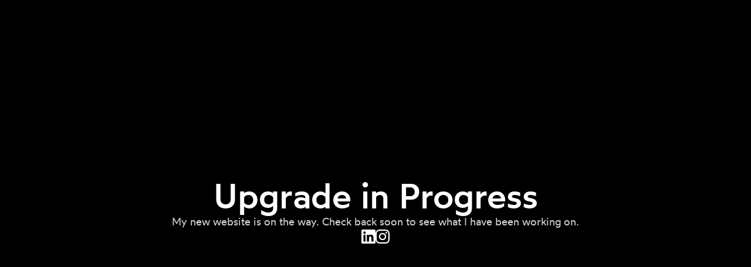

--- FILE ---
content_type: text/css; charset=utf-8
request_url: https://www.heather-harmon.com/_next/static/css/c3443636df6499c9.css
body_size: 6913
content:
*,:after,:before{--tw-border-spacing-x:0;--tw-border-spacing-y:0;--tw-translate-x:0;--tw-translate-y:0;--tw-rotate:0;--tw-skew-x:0;--tw-skew-y:0;--tw-scale-x:1;--tw-scale-y:1;--tw-pan-x: ;--tw-pan-y: ;--tw-pinch-zoom: ;--tw-scroll-snap-strictness:proximity;--tw-gradient-from-position: ;--tw-gradient-via-position: ;--tw-gradient-to-position: ;--tw-ordinal: ;--tw-slashed-zero: ;--tw-numeric-figure: ;--tw-numeric-spacing: ;--tw-numeric-fraction: ;--tw-ring-inset: ;--tw-ring-offset-width:0px;--tw-ring-offset-color:#fff;--tw-ring-color:rgba(59,130,246,.5);--tw-ring-offset-shadow:0 0 #0000;--tw-ring-shadow:0 0 #0000;--tw-shadow:0 0 #0000;--tw-shadow-colored:0 0 #0000;--tw-blur: ;--tw-brightness: ;--tw-contrast: ;--tw-grayscale: ;--tw-hue-rotate: ;--tw-invert: ;--tw-saturate: ;--tw-sepia: ;--tw-drop-shadow: ;--tw-backdrop-blur: ;--tw-backdrop-brightness: ;--tw-backdrop-contrast: ;--tw-backdrop-grayscale: ;--tw-backdrop-hue-rotate: ;--tw-backdrop-invert: ;--tw-backdrop-opacity: ;--tw-backdrop-saturate: ;--tw-backdrop-sepia: ;--tw-contain-size: ;--tw-contain-layout: ;--tw-contain-paint: ;--tw-contain-style: }::backdrop{--tw-border-spacing-x:0;--tw-border-spacing-y:0;--tw-translate-x:0;--tw-translate-y:0;--tw-rotate:0;--tw-skew-x:0;--tw-skew-y:0;--tw-scale-x:1;--tw-scale-y:1;--tw-pan-x: ;--tw-pan-y: ;--tw-pinch-zoom: ;--tw-scroll-snap-strictness:proximity;--tw-gradient-from-position: ;--tw-gradient-via-position: ;--tw-gradient-to-position: ;--tw-ordinal: ;--tw-slashed-zero: ;--tw-numeric-figure: ;--tw-numeric-spacing: ;--tw-numeric-fraction: ;--tw-ring-inset: ;--tw-ring-offset-width:0px;--tw-ring-offset-color:#fff;--tw-ring-color:rgba(59,130,246,.5);--tw-ring-offset-shadow:0 0 #0000;--tw-ring-shadow:0 0 #0000;--tw-shadow:0 0 #0000;--tw-shadow-colored:0 0 #0000;--tw-blur: ;--tw-brightness: ;--tw-contrast: ;--tw-grayscale: ;--tw-hue-rotate: ;--tw-invert: ;--tw-saturate: ;--tw-sepia: ;--tw-drop-shadow: ;--tw-backdrop-blur: ;--tw-backdrop-brightness: ;--tw-backdrop-contrast: ;--tw-backdrop-grayscale: ;--tw-backdrop-hue-rotate: ;--tw-backdrop-invert: ;--tw-backdrop-opacity: ;--tw-backdrop-saturate: ;--tw-backdrop-sepia: ;--tw-contain-size: ;--tw-contain-layout: ;--tw-contain-paint: ;--tw-contain-style: }/*! tailwindcss v3.4.14 | MIT License | https://tailwindcss.com*/*,:after,:before{border:0 solid #e5e7eb}:after,:before{--tw-content:""}:host,html{line-height:1.5;-webkit-text-size-adjust:100%;font-family:var(--font-wotfard),system-ui,sans-serif;font-feature-settings:normal;font-variation-settings:normal;-moz-tab-size:4;-o-tab-size:4;tab-size:4;-webkit-tap-highlight-color:transparent}body{line-height:inherit;margin:0}hr{border-top-width:1px;color:inherit;height:0}abbr:where([title]){-webkit-text-decoration:underline dotted;text-decoration:underline dotted}h1,h2,h3,h4,h5,h6{font-size:inherit;font-weight:inherit}a{color:inherit;text-decoration:inherit}b,strong{font-weight:bolder}code,kbd,pre,samp{font-family:ui-monospace,SFMono-Regular,Menlo,Monaco,Consolas,Liberation Mono,Courier New,monospace;font-feature-settings:normal;font-size:1em;font-variation-settings:normal}small{font-size:80%}sub,sup{font-size:75%;line-height:0;position:relative;vertical-align:baseline}sub{bottom:-.25em}sup{top:-.5em}table{border-collapse:collapse;border-color:inherit;text-indent:0}button,input,optgroup,select,textarea{color:inherit;font-family:inherit;font-feature-settings:inherit;font-size:100%;font-variation-settings:inherit;font-weight:inherit;letter-spacing:inherit;line-height:inherit;margin:0;padding:0}button,select{text-transform:none}button,input:where([type=button]),input:where([type=reset]),input:where([type=submit]){-webkit-appearance:button;background-color:transparent;background-image:none}:-moz-focusring{outline:auto}:-moz-ui-invalid{box-shadow:none}progress{vertical-align:baseline}::-webkit-inner-spin-button,::-webkit-outer-spin-button{height:auto}[type=search]{-webkit-appearance:textfield;outline-offset:-2px}::-webkit-search-decoration{-webkit-appearance:none}::-webkit-file-upload-button{-webkit-appearance:button;font:inherit}summary{display:list-item}blockquote,dd,dl,fieldset,figure,h1,h2,h3,h4,h5,h6,hr,p,pre{margin:0}fieldset,legend{padding:0}menu,ol,ul{list-style:none;margin:0;padding:0}dialog{padding:0}textarea{resize:vertical}input::-moz-placeholder,textarea::-moz-placeholder{color:#9ca3af;opacity:1}input::placeholder,textarea::placeholder{color:#9ca3af;opacity:1}[role=button],button{cursor:pointer}:disabled{cursor:default}audio,canvas,embed,iframe,img,object,svg,video{display:block;vertical-align:middle}img,video{height:auto;max-width:100%}[hidden]:where(:not([hidden=until-found])){display:none}*,:after,:before{box-sizing:border-box;margin:0;padding:0}*{margin:0}body,html{height:100%;scroll-behavior:smooth;scrollbar-color:#ffffff40 #171717}body{line-height:1.5;position:static!important;-webkit-font-smoothing:antialiased}canvas,img,picture,svg,video{display:block;max-width:100%}button,input,select,textarea{font:inherit}h1,h2,h3,h4,h5,h6,p{max-width:-moz-fit-content;max-width:fit-content;overflow-wrap:break-word}#__next,#root{isolation:isolate}a,button{cursor:pointer;height:-moz-fit-content;height:fit-content;width:-moz-fit-content;width:fit-content}.container{width:100%}@media (min-width:368px){.container{max-width:368px}}@media (min-width:640px){.container{max-width:640px}}@media (min-width:768px){.container{max-width:768px}}@media (min-width:1024px){.container{max-width:1024px}}@media (min-width:1280px){.container{max-width:1280px}}@media (min-width:1536px){.container{max-width:1536px}}.sr-only{height:1px;margin:-1px;overflow:hidden;padding:0;position:absolute;width:1px;clip:rect(0,0,0,0);border-width:0;white-space:nowrap}.visible{visibility:visible}.invisible{visibility:hidden}.fixed{position:fixed}.\!absolute{position:absolute!important}.absolute{position:absolute}.relative{position:relative}.inset-0{inset:0}.inset-2{inset:.5rem}.-left-10{left:-2.5rem}.-top-7{top:-1.75rem}.bottom-0{bottom:0}.left-0{left:0}.left-1\/2{left:50%}.right-0{right:0}.top-0{top:0}.top-1\/2{top:50%}.z-10{z-index:10}.z-30{z-index:30}.z-40{z-index:40}.col-span-1{grid-column:span 1/span 1}.\!-m-px{margin:-1px!important}.m-2{margin:.5rem}.m-4{margin:1rem}.m-auto{margin:auto}.mx-4{margin-left:1rem;margin-right:1rem}.mx-auto{margin-left:auto;margin-right:auto}.my-10{margin-bottom:2.5rem;margin-top:2.5rem}.my-16{margin-bottom:4rem;margin-top:4rem}.my-2{margin-bottom:.5rem;margin-top:.5rem}.my-4{margin-bottom:1rem;margin-top:1rem}.my-6{margin-bottom:1.5rem;margin-top:1.5rem}.my-8{margin-bottom:2rem;margin-top:2rem}.my-auto{margin-bottom:auto;margin-top:auto}.mb-1{margin-bottom:.25rem}.mb-10{margin-bottom:2.5rem}.mb-4{margin-bottom:1rem}.mb-8{margin-bottom:2rem}.ml-0{margin-left:0}.ml-16{margin-left:4rem}.ml-2{margin-left:.5rem}.ml-4{margin-left:1rem}.ml-auto{margin-left:auto}.ml-px{margin-left:1px}.mr-2{margin-right:.5rem}.mr-4{margin-right:1rem}.mr-auto{margin-right:auto}.mt-10{margin-top:2.5rem}.mt-12{margin-top:3rem}.mt-2{margin-top:.5rem}.mt-20{margin-top:5rem}.mt-24{margin-top:6rem}.mt-3{margin-top:.75rem}.mt-4{margin-top:1rem}.mt-40{margin-top:10rem}.mt-5{margin-top:1.25rem}.mt-6{margin-top:1.5rem}.mt-8{margin-top:2rem}.mt-\[5\%\]{margin-top:5%}.mt-auto{margin-top:auto}.block{display:block}.inline-block{display:inline-block}.inline{display:inline}.flex{display:flex}.grid{display:grid}.hidden{display:none}.aspect-\[4\/3\]{aspect-ratio:4/3}.\!h-px{height:1px!important}.h-0\.5{height:.125rem}.h-10{height:2.5rem}.h-12{height:3rem}.h-14{height:3.5rem}.h-16{height:4rem}.h-24{height:6rem}.h-4{height:1rem}.h-5{height:1.25rem}.h-52{height:13rem}.h-6{height:1.5rem}.h-60{height:15rem}.h-8{height:2rem}.h-\[50vh\]{height:50vh}.h-fit{height:-moz-fit-content;height:fit-content}.h-full{height:100%}.h-px{height:1px}.max-h-72{max-height:18rem}.min-h-\[12rem\]{min-height:12rem}.min-h-screen{min-height:100vh}.\!w-px{width:1px!important}.w-1\/2{width:50%}.w-10{width:2.5rem}.w-14{width:3.5rem}.w-2\/3{width:66.666667%}.w-3\/4{width:75%}.w-4{width:1rem}.w-40{width:10rem}.w-52{width:13rem}.w-6{width:1.5rem}.w-8{width:2rem}.w-fit{width:-moz-fit-content;width:fit-content}.w-full{width:100%}.w-px{width:1px}.max-w-4xl{max-width:56rem}.max-w-fit{max-width:-moz-fit-content;max-width:fit-content}.max-w-full{max-width:100%}.max-w-lg{max-width:32rem}.max-w-screen-2xl{max-width:1536px}.max-w-screen-lg{max-width:1024px}.max-w-screen-xl{max-width:1280px}.max-w-sm{max-width:24rem}.max-w-xl{max-width:36rem}.-translate-x-1\/2{--tw-translate-x:-50%}.-translate-x-1\/2,.-translate-y-1\/2{transform:translate(var(--tw-translate-x),var(--tw-translate-y)) rotate(var(--tw-rotate)) skewX(var(--tw-skew-x)) skewY(var(--tw-skew-y)) scaleX(var(--tw-scale-x)) scaleY(var(--tw-scale-y))}.-translate-y-1\/2{--tw-translate-y:-50%}.-translate-y-2{--tw-translate-y:-0.5rem}.-translate-y-2,.-translate-y-3\.5{transform:translate(var(--tw-translate-x),var(--tw-translate-y)) rotate(var(--tw-rotate)) skewX(var(--tw-skew-x)) skewY(var(--tw-skew-y)) scaleX(var(--tw-scale-x)) scaleY(var(--tw-scale-y))}.-translate-y-3\.5{--tw-translate-y:-0.875rem}.translate-x-0{--tw-translate-x:0px}.translate-x-0,.translate-y-20{transform:translate(var(--tw-translate-x),var(--tw-translate-y)) rotate(var(--tw-rotate)) skewX(var(--tw-skew-x)) skewY(var(--tw-skew-y)) scaleX(var(--tw-scale-x)) scaleY(var(--tw-scale-y))}.translate-y-20{--tw-translate-y:5rem}.translate-y-3\.5{--tw-translate-y:0.875rem}.-rotate-45,.translate-y-3\.5{transform:translate(var(--tw-translate-x),var(--tw-translate-y)) rotate(var(--tw-rotate)) skewX(var(--tw-skew-x)) skewY(var(--tw-skew-y)) scaleX(var(--tw-scale-x)) scaleY(var(--tw-scale-y))}.-rotate-45{--tw-rotate:-45deg}.rotate-0{--tw-rotate:0deg}.rotate-0,.rotate-180{transform:translate(var(--tw-translate-x),var(--tw-translate-y)) rotate(var(--tw-rotate)) skewX(var(--tw-skew-x)) skewY(var(--tw-skew-y)) scaleX(var(--tw-scale-x)) scaleY(var(--tw-scale-y))}.rotate-180{--tw-rotate:180deg}.rotate-45{--tw-rotate:45deg}.rotate-45,.transform{transform:translate(var(--tw-translate-x),var(--tw-translate-y)) rotate(var(--tw-rotate)) skewX(var(--tw-skew-x)) skewY(var(--tw-skew-y)) scaleX(var(--tw-scale-x)) scaleY(var(--tw-scale-y))}@keyframes scroll{0%{transform:translateX(0)}to{transform:translateX(-60%)}}.animate-scroll{animation:scroll 60s linear infinite alternate}@keyframes spin{to{transform:rotate(1turn)}}.animate-spin{animation:spin 1s linear infinite}.cursor-pointer{cursor:pointer}.grid-cols-3{grid-template-columns:repeat(3,minmax(0,1fr))}.grid-rows-4{grid-template-rows:repeat(4,minmax(0,1fr))}.flex-row{flex-direction:row}.flex-col{flex-direction:column}.flex-wrap{flex-wrap:wrap}.items-end{align-items:flex-end}.items-center{align-items:center}.justify-center{justify-content:center}.justify-between{justify-content:space-between}.justify-evenly{justify-content:space-evenly}.gap-1{gap:.25rem}.gap-10{gap:2.5rem}.gap-2{gap:.5rem}.gap-3{gap:.75rem}.gap-4{gap:1rem}.gap-5{gap:1.25rem}.gap-6{gap:1.5rem}.gap-8{gap:2rem}.gap-y-12{row-gap:3rem}.gap-y-16{row-gap:4rem}.overflow-auto{overflow:auto}.\!overflow-hidden{overflow:hidden!important}.overflow-hidden{overflow:hidden}.overflow-y-auto{overflow-y:auto}.\!whitespace-nowrap{white-space:nowrap!important}.whitespace-nowrap{white-space:nowrap}.rounded-2xl{border-radius:1rem}.rounded-full{border-radius:9999px}.rounded-lg{border-radius:.5rem}.rounded-md{border-radius:.375rem}.rounded-xl{border-radius:.75rem}.rounded-b-2xl{border-bottom-left-radius:1rem;border-bottom-right-radius:1rem}.rounded-r-xl{border-bottom-right-radius:.75rem}.rounded-r-xl,.rounded-t-xl{border-top-right-radius:.75rem}.rounded-t-xl{border-top-left-radius:.75rem}.rounded-tl-md{border-top-left-radius:.375rem}.rounded-tr-2xl{border-top-right-radius:1rem}.\!border-0{border-width:0!important}.border-4{border-width:4px}.border-\[3px\]{border-width:3px}.border-px{border-width:1px}.border-l-2{border-left-width:2px}.border-solid{border-style:solid}.border-dotted{border-style:dotted}.border-action-primary{border-color:rgba(var(--color-action-primary),1)}.border-sky-500{--tw-border-opacity:1;border-color:rgb(14 165 233/var(--tw-border-opacity))}.border-slate-500{--tw-border-opacity:1;border-color:rgb(100 116 139/var(--tw-border-opacity))}.border-slate-600{--tw-border-opacity:1;border-color:rgb(71 85 105/var(--tw-border-opacity))}.border-r-transparent{border-right-color:transparent}.bg-action-primary{background-color:rgba(var(--color-action-primary),1)}.bg-black{--tw-bg-opacity:1;background-color:rgb(0 0 0/var(--tw-bg-opacity))}.bg-gray-400{--tw-bg-opacity:1;background-color:rgb(156 163 175/var(--tw-bg-opacity))}.bg-gray-700{--tw-bg-opacity:1;background-color:rgb(55 65 81/var(--tw-bg-opacity))}.bg-header{background-color:rgba(var(--color-header),1)}.bg-indigo-300{--tw-bg-opacity:1;background-color:rgb(165 180 252/var(--tw-bg-opacity))}.bg-layer-1{background-color:rgba(var(--color-layer-1),1)}.bg-layer-2{background-color:rgba(var(--color-layer-2),1)}.bg-layer-3{background-color:rgba(var(--color-layer-3),1)}.bg-layer-4{background-color:rgba(var(--color-layer-4),1)}.bg-layer-page{background-color:rgba(var(--color-layer-page),1)}.bg-neutral-100{--tw-bg-opacity:1;background-color:rgb(245 245 245/var(--tw-bg-opacity))}.bg-neutral-300{--tw-bg-opacity:1;background-color:rgb(212 212 212/var(--tw-bg-opacity))}.bg-neutral-50\/15{background-color:hsla(0,0%,98%,.15)}.bg-neutral-700{--tw-bg-opacity:1;background-color:rgb(64 64 64/var(--tw-bg-opacity))}.bg-neutral-800{--tw-bg-opacity:1;background-color:rgb(38 38 38/var(--tw-bg-opacity))}.bg-neutral-900{--tw-bg-opacity:1;background-color:rgb(23 23 23/var(--tw-bg-opacity))}.bg-sky-100{--tw-bg-opacity:1;background-color:rgb(224 242 254/var(--tw-bg-opacity))}.bg-sky-300{--tw-bg-opacity:1;background-color:rgb(125 211 252/var(--tw-bg-opacity))}.bg-slate-100{--tw-bg-opacity:1;background-color:rgb(241 245 249/var(--tw-bg-opacity))}.bg-slate-50{--tw-bg-opacity:1;background-color:rgb(248 250 252/var(--tw-bg-opacity))}.bg-text-primary{background-color:rgba(var(--color-text-primary),1)}.bg-transparent{background-color:transparent}.bg-violet-300{--tw-bg-opacity:1;background-color:rgb(196 181 253/var(--tw-bg-opacity))}.bg-white{--tw-bg-opacity:1;background-color:rgb(255 255 255/var(--tw-bg-opacity))}.bg-opacity-60{--tw-bg-opacity:0.6}.bg-opacity-70{--tw-bg-opacity:0.7}.bg-opacity-80{--tw-bg-opacity:0.8}.bg-opacity-90{--tw-bg-opacity:0.9}.object-contain{-o-object-fit:contain;object-fit:contain}.object-cover{-o-object-fit:cover;object-fit:cover}.\!p-0{padding:0!important}.p-1{padding:.25rem}.p-2{padding:.5rem}.p-3{padding:.75rem}.p-4{padding:1rem}.p-5{padding:1.25rem}.p-6{padding:1.5rem}.p-8{padding:2rem}.px-0{padding-left:0;padding-right:0}.px-10{padding-left:2.5rem;padding-right:2.5rem}.px-12{padding-left:3rem;padding-right:3rem}.px-14{padding-left:3.5rem;padding-right:3.5rem}.px-20{padding-left:5rem;padding-right:5rem}.px-4{padding-left:1rem;padding-right:1rem}.px-5{padding-left:1.25rem;padding-right:1.25rem}.px-8{padding-left:2rem;padding-right:2rem}.py-12{padding-bottom:3rem;padding-top:3rem}.py-14{padding-bottom:3.5rem;padding-top:3.5rem}.py-16{padding-bottom:4rem;padding-top:4rem}.py-2{padding-bottom:.5rem;padding-top:.5rem}.py-3{padding-bottom:.75rem;padding-top:.75rem}.py-4{padding-bottom:1rem;padding-top:1rem}.py-8{padding-bottom:2rem;padding-top:2rem}.pb-20{padding-bottom:5rem}.pb-4{padding-bottom:1rem}.pb-5{padding-bottom:1.25rem}.pl-12{padding-left:3rem}.pl-2{padding-left:.5rem}.pl-8{padding-left:2rem}.pr-12{padding-right:3rem}.pt-14{padding-top:3.5rem}.pt-4{padding-top:1rem}.pt-40{padding-top:10rem}.pt-8{padding-top:2rem}.text-center{text-align:center}.align-\[-0\.125em\]{vertical-align:-.125em}.font-sans{font-family:var(--font-wotfard),system-ui,sans-serif}.text-2xl{font-size:1.5rem;line-height:2rem}.text-3xl{font-size:1.875rem;line-height:2.25rem}.text-4xl{font-size:2.25rem;line-height:2.5rem}.text-5xl{font-size:3rem;line-height:1}.text-\[13px\]{font-size:13px}.text-\[35px\]{font-size:35px}.text-base{font-size:1rem;line-height:1.5rem}.text-lg{font-size:1.125rem;line-height:1.75rem}.text-sm{font-size:.875rem;line-height:1.25rem}.text-xl{font-size:1.25rem;line-height:1.75rem}.text-xs{font-size:.75rem;line-height:1rem}.font-bold{font-weight:700}.font-extrabold{font-weight:800}.font-light{font-weight:300}.font-medium{font-weight:500}.font-normal{font-weight:400}.font-semibold{font-weight:600}.font-thin{font-weight:100}.capitalize{text-transform:capitalize}.italic{font-style:italic}.leading-5{line-height:1.25rem}.leading-7{line-height:1.75rem}.leading-relaxed{line-height:1.625}.leading-tight{line-height:1.25}.tracking-wide{letter-spacing:.025em}.tracking-wider{letter-spacing:.05em}.text-action-primary{color:rgba(var(--color-action-primary),1)}.text-black{--tw-text-opacity:1;color:rgb(0 0 0/var(--tw-text-opacity))}.text-gray-100{--tw-text-opacity:1;color:rgb(243 244 246/var(--tw-text-opacity))}.text-gray-400{--tw-text-opacity:1;color:rgb(156 163 175/var(--tw-text-opacity))}.text-neutral-400{--tw-text-opacity:1;color:rgb(163 163 163/var(--tw-text-opacity))}.text-red-400{--tw-text-opacity:1;color:rgb(248 113 113/var(--tw-text-opacity))}.text-red-500{--tw-text-opacity:1;color:rgb(239 68 68/var(--tw-text-opacity))}.text-text-dark{color:rgba(var(--color-text-dark),1)}.text-text-dark-secondary{color:rgba(var(--color-text-dark-secondary),1)}.text-text-primary{color:rgba(var(--color-text-primary),1)}.text-text-secondary{color:rgba(var(--color-text-secondary),1)}.text-white{--tw-text-opacity:1;color:rgb(255 255 255/var(--tw-text-opacity))}.text-white\/75{color:hsla(0,0%,100%,.75)}.underline-offset-2{text-underline-offset:2px}.opacity-0{opacity:0}.opacity-100{opacity:1}.opacity-30{opacity:.3}.opacity-60{opacity:.6}.opacity-65{opacity:.65}.opacity-95{opacity:.95}.shadow-none{--tw-shadow:0 0 #0000;--tw-shadow-colored:0 0 #0000}.shadow-none,.shadow-sm{box-shadow:var(--tw-ring-offset-shadow,0 0 #0000),var(--tw-ring-shadow,0 0 #0000),var(--tw-shadow)}.shadow-sm{--tw-shadow:0 1px 2px 0 rgba(0,0,0,.05);--tw-shadow-colored:0 1px 2px 0 var(--tw-shadow-color)}.ring-1{--tw-ring-offset-shadow:var(--tw-ring-inset) 0 0 0 var(--tw-ring-offset-width) var(--tw-ring-offset-color);--tw-ring-shadow:var(--tw-ring-inset) 0 0 0 calc(1px + var(--tw-ring-offset-width)) var(--tw-ring-color)}.ring-1,.ring-2{box-shadow:var(--tw-ring-offset-shadow),var(--tw-ring-shadow),var(--tw-shadow,0 0 #0000)}.ring-2{--tw-ring-offset-shadow:var(--tw-ring-inset) 0 0 0 var(--tw-ring-offset-width) var(--tw-ring-offset-color);--tw-ring-shadow:var(--tw-ring-inset) 0 0 0 calc(2px + var(--tw-ring-offset-width)) var(--tw-ring-color)}.ring-gray-900\/5{--tw-ring-color:rgba(17,24,39,.05)}.ring-indigo-300{--tw-ring-opacity:1;--tw-ring-color:rgb(165 180 252/var(--tw-ring-opacity))}.ring-slate-100{--tw-ring-opacity:1;--tw-ring-color:rgb(241 245 249/var(--tw-ring-opacity))}.ring-transparent{--tw-ring-color:transparent}.blur{--tw-blur:blur(8px)}.blur,.drop-shadow-md{filter:var(--tw-blur) var(--tw-brightness) var(--tw-contrast) var(--tw-grayscale) var(--tw-hue-rotate) var(--tw-invert) var(--tw-saturate) var(--tw-sepia) var(--tw-drop-shadow)}.drop-shadow-md{--tw-drop-shadow:drop-shadow(0 4px 3px rgba(0,0,0,.07)) drop-shadow(0 2px 2px rgba(0,0,0,.06))}.drop-shadow-medium{--tw-drop-shadow:drop-shadow(0px 20px 30px rgba(84,96,111,.2))}.drop-shadow-medium,.filter{filter:var(--tw-blur) var(--tw-brightness) var(--tw-contrast) var(--tw-grayscale) var(--tw-hue-rotate) var(--tw-invert) var(--tw-saturate) var(--tw-sepia) var(--tw-drop-shadow)}.backdrop-blur-md{--tw-backdrop-blur:blur(12px)}.backdrop-blur-md,.backdrop-blur-sm{-webkit-backdrop-filter:var(--tw-backdrop-blur) var(--tw-backdrop-brightness) var(--tw-backdrop-contrast) var(--tw-backdrop-grayscale) var(--tw-backdrop-hue-rotate) var(--tw-backdrop-invert) var(--tw-backdrop-opacity) var(--tw-backdrop-saturate) var(--tw-backdrop-sepia);backdrop-filter:var(--tw-backdrop-blur) var(--tw-backdrop-brightness) var(--tw-backdrop-contrast) var(--tw-backdrop-grayscale) var(--tw-backdrop-hue-rotate) var(--tw-backdrop-invert) var(--tw-backdrop-opacity) var(--tw-backdrop-saturate) var(--tw-backdrop-sepia)}.backdrop-blur-sm{--tw-backdrop-blur:blur(4px)}.transition{transition-duration:.15s;transition-property:color,background-color,border-color,text-decoration-color,fill,stroke,opacity,box-shadow,transform,filter,-webkit-backdrop-filter;transition-property:color,background-color,border-color,text-decoration-color,fill,stroke,opacity,box-shadow,transform,filter,backdrop-filter;transition-property:color,background-color,border-color,text-decoration-color,fill,stroke,opacity,box-shadow,transform,filter,backdrop-filter,-webkit-backdrop-filter;transition-timing-function:cubic-bezier(.4,0,.2,1)}.transition-all{transition-duration:.15s;transition-property:all;transition-timing-function:cubic-bezier(.4,0,.2,1)}.transition-colors{transition-duration:.15s;transition-property:color,background-color,border-color,text-decoration-color,fill,stroke;transition-timing-function:cubic-bezier(.4,0,.2,1)}.transition-transform{transition-duration:.15s;transition-property:transform;transition-timing-function:cubic-bezier(.4,0,.2,1)}.duration-200{transition-duration:.2s}.duration-300{transition-duration:.3s}.duration-500{transition-duration:.5s}.ease-in{transition-timing-function:cubic-bezier(.4,0,1,1)}.ease-in-out{transition-timing-function:cubic-bezier(.4,0,.2,1)}:root{--color-gray-minimal:186,186,186;--color-gray-30:198,198,198;--color-gray-50:141,141,141;--color-layer-page:0,0,0;--color-layer-1:26,26,26;--color-layer-2:40,40,40;--color-layer-3:21,20,25;--color-layer-4:12,11,14;--color-header:7,6,8;--color-action-primary:43,211,192;--color-action-primary-hover:34,169,153;--color-action-primary-active:128,228,217;--color-text-primary:255,255,255;--color-text-secondary:212,212,212;--color-text-dark:0,0,0;--color-text-dark-secondary:40,40,40;--color-accent-primary:32,210,238;--color-state-success:39,233,128;--color-state-warning:255,97,90}label{font-size:.875rem;font-weight:500;line-height:2rem;--tw-text-opacity:1;color:rgb(31 41 55/var(--tw-text-opacity))}input,label{display:block}input{border-radius:.375rem;color:rgba(var(--color-text-dark),1);outline:2px solid transparent;outline-offset:2px;padding:.5rem .875rem;width:100%;--tw-ring-offset-shadow:var(--tw-ring-inset) 0 0 0 var(--tw-ring-offset-width) var(--tw-ring-offset-color);--tw-ring-shadow:var(--tw-ring-inset) 0 0 0 calc(2px + var(--tw-ring-offset-width)) var(--tw-ring-color);box-shadow:var(--tw-ring-offset-shadow),var(--tw-ring-shadow),var(--tw-shadow,0 0 #0000);--tw-ring-color:transparent}input::-moz-placeholder{--tw-text-opacity:1;color:rgb(156 163 175/var(--tw-text-opacity))}input::placeholder{--tw-text-opacity:1;color:rgb(156 163 175/var(--tw-text-opacity))}@media (min-width:640px){input{font-size:.875rem;line-height:1.5rem}}.inline-link{color:rgba(var(--color-action-primary),1);display:inline;font-weight:500;text-decoration-line:underline;text-underline-offset:2px;transition-duration:.15s;transition-property:all;transition-timing-function:cubic-bezier(.4,0,.2,1)}.inline-link:hover{color:rgba(var(--color-action-primary-hover),1);text-underline-offset:4px}.inline-link:active{color:rgba(var(--color-action-primary-active),1)}input:focus,textarea:focus{--tw-ring-offset-shadow:var(--tw-ring-inset) 0 0 0 var(--tw-ring-offset-width) var(--tw-ring-offset-color);--tw-ring-shadow:var(--tw-ring-inset) 0 0 0 calc(4px + var(--tw-ring-offset-width)) var(--tw-ring-color);box-shadow:var(--tw-ring-offset-shadow),var(--tw-ring-shadow),var(--tw-shadow,0 0 #0000);--tw-ring-opacity:1;--tw-ring-color:rgb(129 140 248/var(--tw-ring-opacity))}input:invalid{--tw-ring-offset-shadow:var(--tw-ring-inset) 0 0 0 var(--tw-ring-offset-width) var(--tw-ring-offset-color);--tw-ring-shadow:var(--tw-ring-inset) 0 0 0 calc(4px + var(--tw-ring-offset-width)) var(--tw-ring-color);box-shadow:var(--tw-ring-offset-shadow),var(--tw-ring-shadow),var(--tw-shadow,0 0 #0000);--tw-ring-opacity:1;--tw-ring-color:rgb(248 113 113/var(--tw-ring-opacity))}textarea{border-radius:.375rem;border-width:1px;display:block;max-height:32rem;min-height:8rem;padding:.75rem .875rem;width:100%;--tw-text-opacity:1;color:rgb(17 24 39/var(--tw-text-opacity));--tw-shadow:0 1px 2px 0 rgba(0,0,0,.05);--tw-shadow-colored:0 1px 2px 0 var(--tw-shadow-color);box-shadow:var(--tw-ring-offset-shadow,0 0 #0000),var(--tw-ring-shadow,0 0 #0000),var(--tw-shadow);--tw-ring-offset-shadow:var(--tw-ring-inset) 0 0 0 var(--tw-ring-offset-width) var(--tw-ring-offset-color);--tw-ring-shadow:var(--tw-ring-inset) 0 0 0 calc(1px + var(--tw-ring-offset-width)) var(--tw-ring-color);box-shadow:var(--tw-ring-offset-shadow),var(--tw-ring-shadow),var(--tw-shadow,0 0 #0000);--tw-ring-color:transparent}textarea::-moz-placeholder{--tw-text-opacity:1;color:rgb(156 163 175/var(--tw-text-opacity))}textarea::placeholder{--tw-text-opacity:1;color:rgb(156 163 175/var(--tw-text-opacity))}textarea:focus{--tw-ring-offset-shadow:var(--tw-ring-inset) 0 0 0 var(--tw-ring-offset-width) var(--tw-ring-offset-color);--tw-ring-shadow:var(--tw-ring-inset) 0 0 0 calc(2px + var(--tw-ring-offset-width)) var(--tw-ring-color);box-shadow:var(--tw-ring-offset-shadow),var(--tw-ring-shadow),var(--tw-shadow,0 0 #0000);--tw-ring-opacity:1;--tw-ring-color:rgb(79 70 229/var(--tw-ring-opacity))}@media (min-width:640px){textarea{font-size:.875rem;line-height:1.5rem}}button[role=switch]{border-radius:9999px;cursor:pointer;display:flex;flex:none;width:2rem;--tw-bg-opacity:1;background-color:rgb(229 231 235/var(--tw-bg-opacity));padding:1px;--tw-ring-offset-shadow:var(--tw-ring-inset) 0 0 0 var(--tw-ring-offset-width) var(--tw-ring-offset-color);--tw-ring-shadow:var(--tw-ring-inset) 0 0 0 calc(1px + var(--tw-ring-offset-width)) var(--tw-ring-color);box-shadow:var(--tw-ring-offset-shadow),var(--tw-ring-shadow),var(--tw-shadow,0 0 #0000);--tw-ring-color:rgba(17,24,39,.05);transition-duration:.2s;transition-property:color,background-color,border-color,text-decoration-color,fill,stroke;transition-timing-function:cubic-bezier(.4,0,.2,1)}button[role=switch]:focus-visible{outline-color:#4f46e5;outline-offset:2px;outline-style:solid;outline-width:2px}button[role=switch][aria-checked=true]{background-color:#4a5568;color:#fff}input:required:before,select[required]:before,textarea[required]:before{color:red;content:"* "}.form-error{font-size:.75rem;line-height:1rem;margin-top:.375rem;position:absolute;--tw-text-opacity:1;color:rgb(248 113 113/var(--tw-text-opacity))}.\!\[clip\:rect\(0\2c 0\2c 0\2c 0\)\]{clip:rect(0,0,0,0)!important}.logos-container{display:flex;width:200%}.hover\:-translate-x-1:hover{--tw-translate-x:-0.25rem}.hover\:-translate-x-1:hover,.hover\:translate-x-1:hover{transform:translate(var(--tw-translate-x),var(--tw-translate-y)) rotate(var(--tw-rotate)) skewX(var(--tw-skew-x)) skewY(var(--tw-skew-y)) scaleX(var(--tw-scale-x)) scaleY(var(--tw-scale-y))}.hover\:translate-x-1:hover{--tw-translate-x:0.25rem}.hover\:scale-105:hover{--tw-scale-x:1.05;--tw-scale-y:1.05}.hover\:scale-105:hover,.hover\:scale-110:hover{transform:translate(var(--tw-translate-x),var(--tw-translate-y)) rotate(var(--tw-rotate)) skewX(var(--tw-skew-x)) skewY(var(--tw-skew-y)) scaleX(var(--tw-scale-x)) scaleY(var(--tw-scale-y))}.hover\:scale-110:hover{--tw-scale-x:1.1;--tw-scale-y:1.1}.hover\:bg-action-primary-hover:hover{background-color:rgba(var(--color-action-primary-hover),1)}.hover\:bg-neutral-50\/15:hover{background-color:hsla(0,0%,98%,.15)}.hover\:bg-neutral-800:hover{--tw-bg-opacity:1;background-color:rgb(38 38 38/var(--tw-bg-opacity))}.hover\:text-action-primary:hover{color:rgba(var(--color-action-primary),1)}.hover\:text-action-primary-active:hover{color:rgba(var(--color-action-primary-active),1)}.hover\:text-white:hover{--tw-text-opacity:1;color:rgb(255 255 255/var(--tw-text-opacity))}.hover\:underline:hover{text-decoration-line:underline}.hover\:opacity-100:hover{opacity:1}.hover\:opacity-70:hover{opacity:.7}.hover\:shadow-sm:hover{--tw-shadow:0 1px 2px 0 rgba(0,0,0,.05);--tw-shadow-colored:0 1px 2px 0 var(--tw-shadow-color);box-shadow:var(--tw-ring-offset-shadow,0 0 #0000),var(--tw-ring-shadow,0 0 #0000),var(--tw-shadow)}.hover\:ring-2:hover{--tw-ring-offset-shadow:var(--tw-ring-inset) 0 0 0 var(--tw-ring-offset-width) var(--tw-ring-offset-color);--tw-ring-shadow:var(--tw-ring-inset) 0 0 0 calc(2px + var(--tw-ring-offset-width)) var(--tw-ring-color);box-shadow:var(--tw-ring-offset-shadow),var(--tw-ring-shadow),var(--tw-shadow,0 0 #0000)}.hover\:ring-cyan-500:hover{--tw-ring-opacity:1;--tw-ring-color:rgb(6 182 212/var(--tw-ring-opacity))}.hover\:ring-indigo-300:hover{--tw-ring-opacity:1;--tw-ring-color:rgb(165 180 252/var(--tw-ring-opacity))}.hover\:ring-neutral-700:hover{--tw-ring-opacity:1;--tw-ring-color:rgb(64 64 64/var(--tw-ring-opacity))}.hover\:ring-sky-300:hover{--tw-ring-opacity:1;--tw-ring-color:rgb(125 211 252/var(--tw-ring-opacity))}.hover\:ring-violet-300:hover{--tw-ring-opacity:1;--tw-ring-color:rgb(196 181 253/var(--tw-ring-opacity))}.focus\:outline-none:focus{outline:2px solid transparent;outline-offset:2px}.active\:bg-action-primary-active:active{background-color:rgba(var(--color-action-primary-active),1)}.active\:ring-action-primary:active{--tw-ring-color:rgba(var(--color-action-primary),1)}@media (prefers-reduced-motion:reduce){@keyframes spin{to{transform:rotate(1turn)}}.motion-reduce\:animate-\[spin_1\.5s_linear_infinite\]{animation:spin 1.5s linear infinite}}@media (min-width:640px){.sm\:mt-0{margin-top:0}.sm\:mt-20{margin-top:5rem}.sm\:w-auto{width:auto}.sm\:flex-row{flex-direction:row}.sm\:flex-wrap{flex-wrap:wrap}.sm\:gap-14{gap:3.5rem}.sm\:text-xl{font-size:1.25rem;line-height:1.75rem}}@media (min-width:768px){.md\:absolute{position:absolute}.md\:right-0{right:0}.md\:ml-18{margin-left:4.5rem}.md\:mr-0{margin-right:0}.md\:mt-0{margin-top:0}.md\:flex{display:flex}.md\:h-36{height:9rem}.md\:max-h-48{max-height:12rem}.md\:w-7\/12{width:58.333333%}.md\:w-full{width:100%}.md\:max-w-screen-lg{max-width:1024px}.md\:grid-cols-2{grid-template-columns:repeat(2,minmax(0,1fr))}.md\:grid-rows-2{grid-template-rows:repeat(2,minmax(0,1fr))}.md\:flex-row{flex-direction:row}.md\:justify-normal{justify-content:normal}.md\:justify-evenly{justify-content:space-evenly}.md\:whitespace-nowrap{white-space:nowrap}.md\:px-8{padding-left:2rem;padding-right:2rem}.md\:pb-28{padding-bottom:7rem}.md\:text-2xl{font-size:1.5rem;line-height:2rem}.md\:text-base{font-size:1rem;line-height:1.5rem}.md\:text-sm{font-size:.875rem;line-height:1.25rem}.md\:leading-loose{line-height:2}}@media (min-width:1024px){.lg\:inset-5{inset:1.25rem}.lg\:my-auto{margin-bottom:auto;margin-top:auto}.lg\:ml-12{margin-left:3rem}.lg\:mr-0{margin-right:0}.lg\:mt-0{margin-top:0}.lg\:mt-28{margin-top:7rem}.lg\:mt-56{margin-top:14rem}.lg\:hidden{display:none}.lg\:h-3\/5{height:60%}.lg\:w-1\/2{width:50%}.lg\:max-w-2xl{max-width:42rem}.lg\:max-w-lg{max-width:32rem}.lg\:grid-cols-4{grid-template-columns:repeat(4,minmax(0,1fr))}.lg\:grid-rows-1{grid-template-rows:repeat(1,minmax(0,1fr))}.lg\:flex-row{flex-direction:row}.lg\:flex-col{flex-direction:column}.lg\:items-center{align-items:center}.lg\:gap-10{gap:2.5rem}.lg\:gap-20{gap:5rem}.lg\:gap-5{gap:1.25rem}.lg\:gap-6{gap:1.5rem}.lg\:gap-8{gap:2rem}.lg\:gap-x-28{-moz-column-gap:7rem;column-gap:7rem}.lg\:gap-y-0{row-gap:0}.lg\:bg-layer-4{background-color:rgba(var(--color-layer-4),1)}.lg\:p-10{padding:2.5rem}.lg\:p-24{padding:6rem}.lg\:pt-20{padding-top:5rem}.lg\:text-left{text-align:left}.lg\:text-3xl{font-size:1.875rem;line-height:2.25rem}.lg\:text-4xl{font-size:2.25rem;line-height:2.5rem}.lg\:text-5xl{font-size:3rem;line-height:1}.lg\:text-6xl{font-size:3.75rem;line-height:1}.lg\:text-7xl{font-size:4.5rem;line-height:1}.lg\:text-8xl{font-size:6rem;line-height:1}.lg\:text-base{font-size:1rem;line-height:1.5rem}.lg\:text-lg{font-size:1.125rem;line-height:1.75rem}.lg\:text-xl{font-size:1.25rem;line-height:1.75rem}}@media (min-width:1280px){.xl\:relative{position:relative}.xl\:w-auto{width:auto}.xl\:flex-col{flex-direction:column}.xl\:px-0{padding-left:0;padding-right:0}}@font-face{font-family:wotfard;src:url(/_next/static/media/5658dc7d66736e02-s.p.ttf) format("truetype");font-display:swap;font-weight:400;font-style:normal}@font-face{font-family:wotfard;src:url(/_next/static/media/90cfe76653ccac0d-s.p.ttf) format("truetype");font-display:swap;font-weight:700;font-style:normal}@font-face{font-family:wotfard;src:url(/_next/static/media/321f251f1084f0be-s.p.ttf) format("truetype");font-display:swap;font-weight:500;font-style:normal}@font-face{font-family:wotfard;src:url(/_next/static/media/369dc8253994825b-s.p.ttf) format("truetype");font-display:swap;font-weight:300;font-style:normal}@font-face{font-family:wotfard Fallback;src:local("Arial");ascent-override:94.63%;descent-override:23.50%;line-gap-override:0.00%;size-adjust:103.66%}.__className_a5c96f{font-family:wotfard,wotfard Fallback}.__variable_a5c96f{--font-wotfard:"wotfard","wotfard Fallback"}

--- FILE ---
content_type: application/javascript; charset=utf-8
request_url: https://www.heather-harmon.com/_next/static/chunks/pages/index-d8eb9a72e99e95c7.js
body_size: 2389
content:
(self.webpackChunk_N_E=self.webpackChunk_N_E||[]).push([[405],{8312:(e,t,r)=>{(window.__NEXT_P=window.__NEXT_P||[]).push(["/",function(){return r(1854)}])},6830:(e,t,r)=>{"use strict";r.d(t,{wS:()=>n,MY:()=>a,jz:()=>s,Qe:()=>u,PO:()=>w});var s,n,a,i=r(5893);let c=e=>{let{color:t="#000",width:r=24,height:s=24}=e;return(0,i.jsxs)("svg",{fill:t,height:s,width:r,role:"svg",viewBox:"0 0 24 24",xmlns:"http://www.w3.org/2000/svg",children:[(0,i.jsx)("title",{children:"Substack"}),(0,i.jsx)("path",{d:"M22.539 8.242H1.46V5.406h21.08v2.836zM1.46 10.812V24L12 18.11 22.54 24V10.812H1.46zM22.54 0H1.46v2.836h21.08V0z"})]})},l=e=>{let{color:t="#000",width:r=24,height:s=24}=e;return(0,i.jsxs)("svg",{fill:t,height:s,width:r,role:"img",viewBox:"0 0 24 24",xmlns:"http://www.w3.org/2000/svg",children:[(0,i.jsx)("title",{children:"LinkedIn"}),(0,i.jsx)("path",{d:"M20.447 20.452h-3.554v-5.569c0-1.328-.027-3.037-1.852-3.037-1.853 0-2.136 1.445-2.136 2.939v5.667H9.351V9h3.414v1.561h.046c.477-.9 1.637-1.85 3.37-1.85 3.601 0 4.267 2.37 4.267 5.455v6.286zM5.337 7.433c-1.144 0-2.063-.926-2.063-2.065 0-1.138.92-2.063 2.063-2.063 1.14 0 2.064.925 2.064 2.063 0 1.139-.925 2.065-2.064 2.065zm1.782 13.019H3.555V9h3.564v11.452zM22.225 0H1.771C.792 0 0 .774 0 1.729v20.542C0 23.227.792 24 1.771 24h20.451C23.2 24 24 23.227 24 22.271V1.729C24 .774 23.2 0 22.222 0h.003z"})]})},h=e=>{let{color:t="#000",width:r=24,height:s=24}=e;return(0,i.jsxs)("svg",{fill:t,height:s,width:r,role:"img",viewBox:"0 0 24 24",xmlns:"http://www.w3.org/2000/svg",children:[(0,i.jsx)("title",{children:"Instagram"}),(0,i.jsx)("path",{d:"M12 0C8.74 0 8.333.015 7.053.072 5.775.132 4.905.333 4.14.63c-.789.306-1.459.717-2.126 1.384S.935 3.35.63 4.14C.333 4.905.131 5.775.072 7.053.012 8.333 0 8.74 0 12s.015 3.667.072 4.947c.06 1.277.261 2.148.558 2.913.306.788.717 1.459 1.384 2.126.667.666 1.336 1.079 2.126 1.384.766.296 1.636.499 2.913.558C8.333 23.988 8.74 24 12 24s3.667-.015 4.947-.072c1.277-.06 2.148-.262 2.913-.558.788-.306 1.459-.718 2.126-1.384.666-.667 1.079-1.335 1.384-2.126.296-.765.499-1.636.558-2.913.06-1.28.072-1.687.072-4.947s-.015-3.667-.072-4.947c-.06-1.277-.262-2.149-.558-2.913-.306-.789-.718-1.459-1.384-2.126C21.319 1.347 20.651.935 19.86.63c-.765-.297-1.636-.499-2.913-.558C15.667.012 15.26 0 12 0zm0 2.16c3.203 0 3.585.016 4.85.071 1.17.055 1.805.249 2.227.415.562.217.96.477 1.382.896.419.42.679.819.896 1.381.164.422.36 1.057.413 2.227.057 1.266.07 1.646.07 4.85s-.015 3.585-.074 4.85c-.061 1.17-.256 1.805-.421 2.227-.224.562-.479.96-.899 1.382-.419.419-.824.679-1.38.896-.42.164-1.065.36-2.235.413-1.274.057-1.649.07-4.859.07-3.211 0-3.586-.015-4.859-.074-1.171-.061-1.816-.256-2.236-.421-.569-.224-.96-.479-1.379-.899-.421-.419-.69-.824-.9-1.38-.165-.42-.359-1.065-.42-2.235-.045-1.26-.061-1.649-.061-4.844 0-3.196.016-3.586.061-4.861.061-1.17.255-1.814.42-2.234.21-.57.479-.96.9-1.381.419-.419.81-.689 1.379-.898.42-.166 1.051-.361 2.221-.421 1.275-.045 1.65-.06 4.859-.06l.045.03zm0 3.678c-3.405 0-6.162 2.76-6.162 6.162 0 3.405 2.76 6.162 6.162 6.162 3.405 0 6.162-2.76 6.162-6.162 0-3.405-2.76-6.162-6.162-6.162zM12 16c-2.21 0-4-1.79-4-4s1.79-4 4-4 4 1.79 4 4-1.79 4-4 4zm7.846-10.405c0 .795-.646 1.44-1.44 1.44-.795 0-1.44-.646-1.44-1.44 0-.794.646-1.439 1.44-1.439.793-.001 1.44.645 1.44 1.439z"})]})},o=e=>{let{color:t="#000",width:r=24,height:s=24}=e;return(0,i.jsxs)("svg",{fill:t,height:s,width:r,role:"img",viewBox:"0 0 24 24",xmlns:"http://www.w3.org/2000/svg",children:[(0,i.jsx)("title",{children:"Twitter"}),(0,i.jsx)("path",{d:"M23.953 4.57a10 10 0 01-2.825.775 4.958 4.958 0 002.163-2.723c-.951.555-2.005.959-3.127 1.184a4.92 4.92 0 00-8.384 4.482C7.69 8.095 4.067 6.13 1.64 3.162a4.822 4.822 0 00-.666 2.475c0 1.71.87 3.213 2.188 4.096a4.904 4.904 0 01-2.228-.616v.06a4.923 4.923 0 003.946 4.827 4.996 4.996 0 01-2.212.085 4.936 4.936 0 004.604 3.417 9.867 9.867 0 01-6.102 2.105c-.39 0-.779-.023-1.17-.067a13.995 13.995 0 007.557 2.209c9.053 0 13.998-7.496 13.998-13.985 0-.21 0-.42-.015-.63A9.935 9.935 0 0024 4.59z"})]})};!function(e){e.LINKEDIN="LinkedIn",e.TWITTER="Twitter",e.SUBSTACK="Substack",e.INSTAGRAM="Instagram"}(s||(s={})),function(e){e[e.LIGHT=0]="LIGHT",e[e.DARK=1]="DARK"}(n||(n={})),function(e){e[e.base=28]="base"}(a||(a={}));let d={linkedIn:{url:"https://www.linkedin.com/in/heatheraharmon/",alt:"Find Heather Harmon on Linkedin",darkIcon:(0,i.jsx)(l,{}),lightIcon:(0,i.jsx)(l,{color:"#fff"})},twitter:{url:"https://twitter.com/HeatherAHarmon",alt:"Find Heather Harmon on Twitter",darkIcon:(0,i.jsx)(o,{}),lightIcon:(0,i.jsx)(o,{color:"#fff"})},substack:{url:"https://heatherharmon.substack.com/?r=2cl4nk&utm_campaign=pub-share-checklist",alt:"Find Heather Harmon on Substack",darkIcon:(0,i.jsx)(c,{}),lightIcon:(0,i.jsx)(c,{color:"#fff"})},instagram:{url:"https://www.instagram.com/heather._.harmon/",alt:"Find Heather Harmon on Instagram",darkIcon:(0,i.jsx)(h,{}),lightIcon:(0,i.jsx)(h,{color:"#fff"})}},w=e=>{switch(e){case"Instagram":return d.instagram.url;case"LinkedIn":return d.linkedIn.url;case"Substack":return d.substack.url;case"Twitter":return d.twitter.url;default:return""}},u=(e,t)=>{switch(e){case"Instagram":return 1===t?d.instagram.darkIcon:d.instagram.lightIcon;case"LinkedIn":return 1===t?d.linkedIn.darkIcon:d.linkedIn.lightIcon;case"Substack":return 1===t?d.substack.darkIcon:d.substack.lightIcon;case"Twitter":return 1===t?d.twitter.darkIcon:d.twitter.lightIcon;default:return(0,i.jsx)("div",{})}}},4175:(e,t,r)=>{"use strict";r.d(t,{Z:()=>c});var s=r(5893),n=r(1664),a=r.n(n),i=r(6830);let c=e=>{let{icon:t,size:r=i.MY.base,isLinked:n=!1,color:c=i.wS.DARK}=e,l=()=>(0,i.Qe)(t,c);return!0==n?(0,s.jsx)(a(),{href:(0,i.PO)(t),passHref:!0,rel:"noopener noreferrer",target:"_blank",className:"w-6 h-6",children:l()}):l()}},1854:(e,t,r)=>{"use strict";r.r(t),r.d(t,{default:()=>i});var s=r(5893),n=r(4175),a=r(6830);let i=()=>(0,s.jsx)("div",{className:"flex min-h-screen p-4 text-white lg:p-24",children:(0,s.jsxs)("div",{className:"flex flex-col items-center gap-4 m-auto text-center lg:gap-6",children:[(0,s.jsx)("div",{className:"text-3xl font-medium lg:text-6xl",children:"Upgrade in Progress"}),(0,s.jsx)("div",{className:"lg:text-lg text-text-secondary",children:"My new website is on the way. Check back soon to see what I have been working on."}),(0,s.jsxs)("div",{className:"flex gap-4",children:[(0,s.jsx)(n.Z,{icon:a.jz.LINKEDIN,color:a.wS.LIGHT,isLinked:!0,size:a.MY.base}),(0,s.jsx)(n.Z,{icon:a.jz.INSTAGRAM,color:a.wS.LIGHT,isLinked:!0,size:a.MY.base})]})]})})}},e=>{var t=t=>e(e.s=t);e.O(0,[664,888,774,179],()=>t(8312)),_N_E=e.O()}]);

--- FILE ---
content_type: application/javascript; charset=utf-8
request_url: https://www.heather-harmon.com/_next/static/AO_MhxwOYw1xCKcvhaa8x/_buildManifest.js
body_size: 247
content:
self.__BUILD_MANIFEST=function(e,s,r,t){return{__rewrites:{afterFiles:[],beforeFiles:[],fallback:[]},__routerFilterStatic:{numItems:0,errorRate:1e-4,numBits:0,numHashes:r,bitArray:[]},__routerFilterDynamic:{numItems:0,errorRate:1e-4,numBits:e,numHashes:r,bitArray:[]},"/":[t,"static/chunks/pages/index-d8eb9a72e99e95c7.js"],"/404":[t,"static/chunks/33-b2e4fc19aafc462d.js","static/chunks/pages/404-d32e176d271bd7b2.js"],"/_error":["static/chunks/pages/_error-8c2b6ff87cd513a2.js"],sortedPages:["/","/404","/_app","/_error"]}}(0,0,NaN,"static/chunks/664-0ce6e57ca6fa1192.js"),self.__BUILD_MANIFEST_CB&&self.__BUILD_MANIFEST_CB();